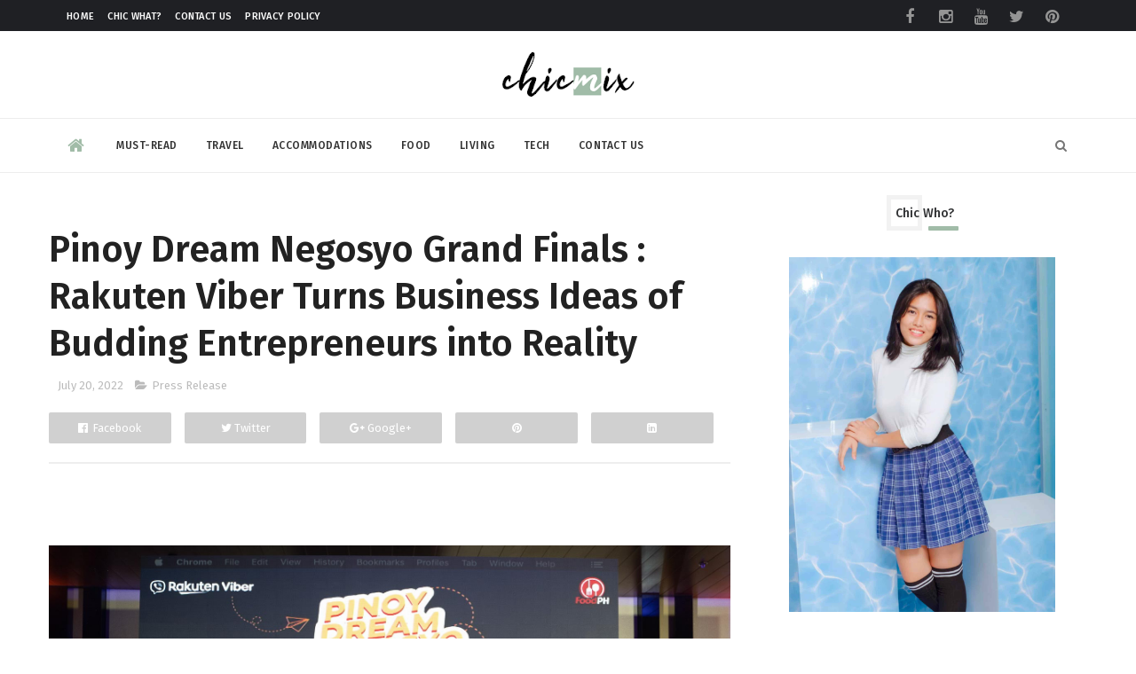

--- FILE ---
content_type: text/javascript; charset=UTF-8
request_url: https://www.chicmix.net/feeds/posts/default/-/Press%20Release?alt=json-in-script&max-results=3&callback=jQuery111005183780308535273_1767117575332&_=1767117575333
body_size: 14191
content:
// API callback
jQuery111005183780308535273_1767117575332({"version":"1.0","encoding":"UTF-8","feed":{"xmlns":"http://www.w3.org/2005/Atom","xmlns$openSearch":"http://a9.com/-/spec/opensearchrss/1.0/","xmlns$blogger":"http://schemas.google.com/blogger/2008","xmlns$georss":"http://www.georss.org/georss","xmlns$gd":"http://schemas.google.com/g/2005","xmlns$thr":"http://purl.org/syndication/thread/1.0","id":{"$t":"tag:blogger.com,1999:blog-8008247648124915027"},"updated":{"$t":"2025-12-30T11:22:37.883+08:00"},"category":[{"term":"Press Release"},{"term":"Technology"},{"term":"Mommy Madness"},{"term":"Food"},{"term":"beauty"},{"term":"Reviews"},{"term":"travel"},{"term":"Events"},{"term":"Beauty + Fashion"},{"term":"review"},{"term":"Adventures + Dining"},{"term":"tech"},{"term":"skincare"},{"term":"mommy blogger"},{"term":"Fashion"},{"term":"Make-Up"},{"term":"Hotel"},{"term":"Family Travel"},{"term":"Kid Picks"},{"term":"Product Review"},{"term":"destination"},{"term":"HONOR Philippines"},{"term":"personal"},{"term":"The Mix"},{"term":"life"},{"term":"wellness"},{"term":"food review"},{"term":"featured"},{"term":"Hair Care"},{"term":"The NIX Stop"},{"term":"Makeup"},{"term":"affordable"},{"term":"online shopping"},{"term":"affordable beauty"},{"term":"ootd"},{"term":"affordable skincare"},{"term":"health and wellness"},{"term":"lg"},{"term":"lifestyle"},{"term":"oppo"},{"term":"beauty review"},{"term":"finances"},{"term":"parenting"},{"term":"realme"},{"term":"sale"},{"term":"shopee"},{"term":"skin care"},{"term":"Affordable Fashion"},{"term":"FOTD"},{"term":"Mommy Recipes"},{"term":"sharp philippines"},{"term":"HONOR"},{"term":"Solaire"},{"term":"oppo phone"},{"term":"Art"},{"term":"Canon"},{"term":"Filipino Food"},{"term":"Lenovo Edvision"},{"term":"Loreal"},{"term":"Savoy Hotel Manila"},{"term":"Uniqlo fashion"},{"term":"affordable travel"},{"term":"bento"},{"term":"foodie"},{"term":"health"},{"term":"online shopping sale"},{"term":"robinsons land corporation"},{"term":"sharp"},{"term":"#LenovoEdvision"},{"term":"#Windows10"},{"term":"Corporate Buyers Show"},{"term":"Drawings"},{"term":"Gcash"},{"term":"Interior Design"},{"term":"Lumina Homes"},{"term":"Restaurants"},{"term":"affordable makeup kit"},{"term":"attraction"},{"term":"baon"},{"term":"being healthy"},{"term":"easy makeup"},{"term":"fintech"},{"term":"luminisce"},{"term":"make up"},{"term":"philippines"},{"term":"toycon philippines"},{"term":"uniqlo"},{"term":"Accommodations"},{"term":"Globe Telecom"},{"term":"Isabela"},{"term":"Italian"},{"term":"LG PHilippines"},{"term":"Movie Review"},{"term":"RLC"},{"term":"affordable makeup philippines"},{"term":"bb cream"},{"term":"benefit"},{"term":"cellphone"},{"term":"charaben"},{"term":"coffee"},{"term":"diy"},{"term":"family day"},{"term":"finance"},{"term":"insurance"},{"term":"jollibee"},{"term":"lipstick review"},{"term":"lipstick swatches"},{"term":"mom"},{"term":"mommy bloggers philippines"},{"term":"online shop"},{"term":"recipe"},{"term":"sale in manila"},{"term":"sandwiches"},{"term":"sunlife"},{"term":"technology innovations"},{"term":"the theater at solaire"},{"term":"timezone"},{"term":"timezone philippines"},{"term":"#cdrkingofficial"},{"term":"Affordable Korean Cosmetics"},{"term":"Akaso"},{"term":"Akaso Philippines"},{"term":"Avant Garde"},{"term":"Century Tuna"},{"term":"Colour Collection"},{"term":"Delicious Desserts"},{"term":"Disney land"},{"term":"Dona Elena Al Dente Pasta"},{"term":"Food in Nuvali"},{"term":"Giftedness"},{"term":"Good Housekeeping"},{"term":"Haul"},{"term":"Informa Markets"},{"term":"L'Oreal Super Blendable foundation"},{"term":"L'oreal"},{"term":"Lenovo"},{"term":"MTRCB"},{"term":"Pixy Blush"},{"term":"Pixy Makeup"},{"term":"Pixy Waterproof Mascara"},{"term":"Promil Pre-School"},{"term":"Romantic Date Look"},{"term":"Skinvesting"},{"term":"Slidefest Philippines"},{"term":"Sustainability"},{"term":"activities with your mom or kids"},{"term":"affordable eyebrow pen"},{"term":"affordable eyebrow pencil"},{"term":"affordable food in BGC"},{"term":"affordable nude lipstick"},{"term":"affordable skincare korean"},{"term":"affordable staycation"},{"term":"art in manila"},{"term":"awesome beaches in the philippines"},{"term":"baby fashion"},{"term":"backpacker"},{"term":"beauty sale philippines"},{"term":"big bad wolf books"},{"term":"big easy complexion perfector"},{"term":"budgeting"},{"term":"buffet"},{"term":"cheap"},{"term":"cheap liquid foundation"},{"term":"cheap nude lipstick"},{"term":"cheap skincare"},{"term":"christmas"},{"term":"coffee shop"},{"term":"collection cosmetics"},{"term":"cosplay"},{"term":"creamsilk"},{"term":"dito telecommunity"},{"term":"easy makeup kit"},{"term":"eat all you can"},{"term":"elsa of arendale"},{"term":"eyeshadows"},{"term":"fashionable bags"},{"term":"fashionable clothes"},{"term":"filipino"},{"term":"finger food"},{"term":"fitness"},{"term":"foundation"},{"term":"free shipping authentic korean products"},{"term":"fs cosmetics"},{"term":"gifted child"},{"term":"healthy living for women"},{"term":"heritage hotel"},{"term":"home credit"},{"term":"hong kong"},{"term":"hotels"},{"term":"hydrate your skin"},{"term":"jack frost"},{"term":"japanese food"},{"term":"korean makeup"},{"term":"korean skincare"},{"term":"l'oreal infallible"},{"term":"life's good"},{"term":"limited edition phones"},{"term":"lipstick"},{"term":"lipstick review philippines"},{"term":"liquid foundation"},{"term":"lolitint"},{"term":"lookie looks"},{"term":"make up sale"},{"term":"makeup of the day"},{"term":"midas hotel"},{"term":"midas in pasay"},{"term":"motoring"},{"term":"oppo f1s"},{"term":"orange"},{"term":"pasta"},{"term":"pastries"},{"term":"purple"},{"term":"real estate"},{"term":"samsung"},{"term":"sandwich"},{"term":"school days"},{"term":"sharp plasmacluster ion technology"},{"term":"sm"},{"term":"speakers"},{"term":"summer festival"},{"term":"sweets"},{"term":"tagaytay"},{"term":"toycon"},{"term":"tupperware brands"},{"term":"turtleneck"},{"term":"uniqlo lifewear"},{"term":"w.lab setting powder in korea"},{"term":"wanderlust"},{"term":"water resistant"},{"term":"waterproof"},{"term":"yummy food in the south"},{"term":"zomato"},{"term":"#cdrkingLED"},{"term":"#cdrkingactioncam"},{"term":"#cdrkingsummerfun"},{"term":"#downytimeless"},{"term":"#getPixyfied"},{"term":"1000 ft of pure happiness"},{"term":"1000 ft water slide"},{"term":"360 camera"},{"term":"AFAD"},{"term":"Aisin Philippines"},{"term":"Al Dente"},{"term":"Anguib"},{"term":"Antipolo Events Place"},{"term":"Australia"},{"term":"Azalea Residences"},{"term":"BDJ"},{"term":"BDJ Box"},{"term":"BDJ Planner"},{"term":"BF Aguirre"},{"term":"Baobab"},{"term":"Batangas City"},{"term":"BellaVita"},{"term":"Bento Baon"},{"term":"Best summer ever"},{"term":"Bili Bili"},{"term":"Black Slacks"},{"term":"Black denim shorts"},{"term":"Bloggers Fashion"},{"term":"Brands Tupperware Brands Philippines"},{"term":"Break Out Philippines"},{"term":"Breakfast"},{"term":"Breakout interactive theater"},{"term":"Bright amp; Glow Compact Foundation"},{"term":"CD-R King"},{"term":"CFL Lightbulbs"},{"term":"Cagayan Valley"},{"term":"Canon Philippines"},{"term":"Canon cameras"},{"term":"Careline"},{"term":"Caricatures"},{"term":"Carnation bloom"},{"term":"Cat and Mouse"},{"term":"Centennial Park"},{"term":"Charcuterie"},{"term":"Chef Gino"},{"term":"Chinese New year"},{"term":"Classic Lipstick"},{"term":"Classification Board"},{"term":"Cold Cuts"},{"term":"Color Collection"},{"term":"Compact Fluorescent Lightbulb"},{"term":"Crispy Pata"},{"term":"Culinary"},{"term":"Dep Ed"},{"term":"Detail Powder pout"},{"term":"Diamond Hotel"},{"term":"Disney Princess"},{"term":"Dona Elena"},{"term":"El Nido"},{"term":"Electric Vehicle"},{"term":"Eugenio Lopez Center"},{"term":"Experiencing Media Dynamics"},{"term":"F3 Release"},{"term":"Facial Moisturizer"},{"term":"Fashion21"},{"term":"Father's Day"},{"term":"Father's day gift ideas"},{"term":"Fern C"},{"term":"Final Fantasy"},{"term":"Final Fantasy Brotherhood"},{"term":"Final Fantasy Kingsglaive"},{"term":"Final Fantasy XV"},{"term":"Finestra"},{"term":"French food"},{"term":"Fujifilm Philippines"},{"term":"GFiber Prepaid"},{"term":"GV Michel Oats"},{"term":"Garnier"},{"term":"Gifted Movement"},{"term":"Gino Gonzalez"},{"term":"Giveaways"},{"term":"Global Pinoy Bazaar"},{"term":"Globe Prism"},{"term":"Grazing Board"},{"term":"Gretchen Ho and Robi Domingo get akward on stage"},{"term":"HSMA"},{"term":"Hanna De Los Reyes"},{"term":"Happy Valentine's day"},{"term":"Happy Walk 2025"},{"term":"Hawaiian Summer"},{"term":"Highwaist pants"},{"term":"Hotel Sales amp; Marketing Association"},{"term":"Hotel Sales and Marketing"},{"term":"I Try DIY"},{"term":"Ilagan City"},{"term":"James Flores"},{"term":"Joey Ayala"},{"term":"Judy Ann Agoncillo"},{"term":"Judy Ann Santos-Agoncillo"},{"term":"Kamay ni Jesus shrine"},{"term":"Kamikazee"},{"term":"Kare Kare"},{"term":"Kiko Galura"},{"term":"Kita Initiative"},{"term":"Kitchenaid"},{"term":"Kitchenaid Hand Mixer"},{"term":"Kitchenaid appliances"},{"term":"LED bulb"},{"term":"LED bulbs"},{"term":"LED is better than CFL"},{"term":"LED lights"},{"term":"Launching of infomercial"},{"term":"Lee Min Ho"},{"term":"Lemon Kiss"},{"term":"Liebster Blog award"},{"term":"Lightbulbs at CD-R King"},{"term":"Lime Resort Hotel"},{"term":"Linya Linya"},{"term":"Lip Perfection"},{"term":"Lucban"},{"term":"Luxxe White"},{"term":"MAFBEX. Food and beverage expo"},{"term":"MOA"},{"term":"Madrid Fusion Manila"},{"term":"Mango"},{"term":"Manila International book fair"},{"term":"Mega Prime Foods"},{"term":"Men in Black"},{"term":"Metro Blogger"},{"term":"Metro Manila"},{"term":"Michel Oatmeal"},{"term":"Microsoft"},{"term":"Microsoft Sway"},{"term":"Milk tea"},{"term":"Milo summer sports"},{"term":"Minecradt education edition"},{"term":"Movie"},{"term":"Multiple Intelligence"},{"term":"National Pasta Month"},{"term":"Necro-Tourism"},{"term":"Nivea Sun"},{"term":"Nurture"},{"term":"Nurture Wellness Village"},{"term":"OPM"},{"term":"Oasis Cafe"},{"term":"Oily skin"},{"term":"Ollie the Otter"},{"term":"Orange Whisk"},{"term":"Original treats"},{"term":"Otterbox"},{"term":"PSID"},{"term":"Pack Print Plas Philippines"},{"term":"Packaging"},{"term":"Paksiw na Pata"},{"term":"Palawan"},{"term":"Paume's"},{"term":"Philcare"},{"term":"Philippine Center for Gifted Education"},{"term":"Philippines next top model 2017"},{"term":"Phoenix Memorial"},{"term":"Piglet"},{"term":"Pink"},{"term":"Pinoy Big Brother"},{"term":"Pixy"},{"term":"Pixy Cosmetics"},{"term":"Pixy Lasting Matte Lipstick"},{"term":"Pixy Philippines"},{"term":"Pizza Rolls."},{"term":"Professor Francoys Gagne"},{"term":"Propak Philippines"},{"term":"Property Talks"},{"term":"Quezon"},{"term":"Quezon City"},{"term":"RTL CBS"},{"term":"Recipes"},{"term":"Red Lantern"},{"term":"Robinsons Residences"},{"term":"Rockwell Tent"},{"term":"Romantic Poem"},{"term":"Roselle Miranda"},{"term":"SLIDERS"},{"term":"SMC"},{"term":"SMDC"},{"term":"SMX"},{"term":"Sales and Marketing"},{"term":"San San Matte Finish Foundation"},{"term":"Second Anniversary"},{"term":"Selfie"},{"term":"Serenitea"},{"term":"Shaira Luna"},{"term":"Similac"},{"term":"Slidefest Philippines   Stay tuned"},{"term":"Spanish Food"},{"term":"Square Enix"},{"term":"Staycation"},{"term":"Strip Steakhouse"},{"term":"Student Media"},{"term":"Subic"},{"term":"Suncelle Sunblock"},{"term":"Sunshine"},{"term":"Surf and Turf"},{"term":"TECHNO"},{"term":"Tech Life"},{"term":"Techlife"},{"term":"Television"},{"term":"Tenkiebox"},{"term":"The Student Media"},{"term":"The Wild Juan"},{"term":"They're real"},{"term":"Tiktok Shop"},{"term":"Tokyo Kawaii"},{"term":"Tourism"},{"term":"Triple Treats"},{"term":"Turtle Charaben"},{"term":"USOplus"},{"term":"Ultherapy"},{"term":"Unilever"},{"term":"Unionbank"},{"term":"Uniqlo for babies"},{"term":"Valentine's Day look"},{"term":"Valentine's day makeup"},{"term":"Valentines"},{"term":"Valero Eat Street 2"},{"term":"Vanity"},{"term":"Virtus Awards"},{"term":"Vue Bar"},{"term":"WOFEX"},{"term":"Waterside Resto Bar"},{"term":"Wear Lipstick"},{"term":"Wellness Village"},{"term":"What is CFL"},{"term":"What is LED lightbulbs?"},{"term":"White Bread"},{"term":"Wine"},{"term":"Wingstop Review"},{"term":"Wyeth Nutrition"},{"term":"Yakumi"},{"term":"Yogo PH"},{"term":"Zambales"},{"term":"Zoobic Safari"},{"term":"Zoomanity"},{"term":"Zumba"},{"term":"Zumba dance party"},{"term":"affordable bb cream"},{"term":"affordable big burgers"},{"term":"affordable blush"},{"term":"affordable buffet"},{"term":"affordable burial services"},{"term":"affordable cakes"},{"term":"affordable christmas gifts"},{"term":"affordable clothes"},{"term":"affordable coffee shop"},{"term":"affordable dishwashing liquid philippines"},{"term":"affordable eco friendly soap"},{"term":"affordable eyelashes"},{"term":"affordable eyeliner"},{"term":"affordable grilled liempo"},{"term":"affordable hotel in manila"},{"term":"affordable makeup primer"},{"term":"affordable manicure"},{"term":"affordable meals"},{"term":"affordable milk tea"},{"term":"affordable place to stay in makati"},{"term":"affordable places for a foot spa"},{"term":"affordable resort in batangas"},{"term":"affordable resort to swim"},{"term":"affordable restaurant in the south"},{"term":"affordable spa date in south manila"},{"term":"affordable stylish bags"},{"term":"affordable tapa"},{"term":"affordable valentine's day makeup look"},{"term":"affordable valentine's day treat"},{"term":"affordable waterproof speaker"},{"term":"affordable waxing services in the south"},{"term":"aido"},{"term":"air conditioner"},{"term":"air purifiers"},{"term":"alden"},{"term":"aldub"},{"term":"althea shopping"},{"term":"american"},{"term":"anniversary"},{"term":"annsweet"},{"term":"apparel"},{"term":"aqualicious"},{"term":"arabian"},{"term":"argan oil"},{"term":"art museums"},{"term":"asparagus soup"},{"term":"automotives"},{"term":"autumn apricot"},{"term":"avon"},{"term":"awesome finds in chinatown"},{"term":"awesome flavored fries"},{"term":"awesome matte lipstick"},{"term":"awesome summer getaway"},{"term":"awesome things kids can do"},{"term":"azalea baguio"},{"term":"bagnet"},{"term":"bags"},{"term":"bags for college"},{"term":"bags for work'"},{"term":"bags for working professionals"},{"term":"baked goodies"},{"term":"baked goods"},{"term":"baker belles"},{"term":"bar in alabang"},{"term":"batangas"},{"term":"batis ng aramin"},{"term":"batman"},{"term":"bazaar"},{"term":"bb cream review"},{"term":"bb cream to try for summer"},{"term":"beach"},{"term":"beach in laiya batangas"},{"term":"beach in south luzon"},{"term":"beaches in batangas"},{"term":"bears"},{"term":"beauty blog"},{"term":"beauty reviews"},{"term":"bella swan"},{"term":"bellevue hotel"},{"term":"belo sunexpert"},{"term":"belt"},{"term":"benefit Cosmetics"},{"term":"benefits of snail slime"},{"term":"bentobaon"},{"term":"best buffalo wings in manila"},{"term":"best fries in town"},{"term":"best midrange salon in manila"},{"term":"best place for yakiniku"},{"term":"best place to go in south"},{"term":"best place to swim for summer"},{"term":"best pressed powder"},{"term":"best sandwiches in the south"},{"term":"best swimming classes"},{"term":"big easy"},{"term":"binondo tour"},{"term":"bistek"},{"term":"bitter"},{"term":"black"},{"term":"black and white outfit"},{"term":"black flats"},{"term":"black pants"},{"term":"blogapalooza"},{"term":"blogger"},{"term":"blogging"},{"term":"bluetooth speaker"},{"term":"blush and contour"},{"term":"blush on"},{"term":"boardgame"},{"term":"bobbie cosmetics"},{"term":"bonifacio global city"},{"term":"books"},{"term":"boots"},{"term":"brand partners"},{"term":"brazilian japanese cuisine"},{"term":"bread"},{"term":"breadsticks"},{"term":"bright and glow"},{"term":"bright long lasting lipsticks"},{"term":"brown jeans"},{"term":"bubbleman dishwashing liquid review"},{"term":"budget shopping"},{"term":"buffet food review"},{"term":"bullying"},{"term":"burger steak flavor"},{"term":"burrito"},{"term":"business to blogger"},{"term":"business travel"},{"term":"cable car"},{"term":"cake"},{"term":"cakepops"},{"term":"cakes"},{"term":"camella Homes"},{"term":"camera"},{"term":"camping site"},{"term":"cantonese food"},{"term":"car audio"},{"term":"cardigan"},{"term":"cars"},{"term":"cartimar"},{"term":"cartimar pet center"},{"term":"cash on delivery online shop"},{"term":"castrillo monuments"},{"term":"catwalk"},{"term":"cc powder"},{"term":"cdr king action cam"},{"term":"cdr king affordable gift"},{"term":"celeteque"},{"term":"celeteque cheek contour"},{"term":"cervical cancer causes"},{"term":"character bags for kids"},{"term":"charles and keith bag"},{"term":"cheap dishwashing liquid review"},{"term":"cheap eco friendly dishwashing liquid"},{"term":"cheap eyeliner philippines"},{"term":"cheap fashion finds"},{"term":"cheap korean cosmetics"},{"term":"cheap place to stay in manila"},{"term":"cheating"},{"term":"cheese"},{"term":"chicken wings"},{"term":"childbirth"},{"term":"chinese"},{"term":"chinese food"},{"term":"christmas gift ideas"},{"term":"clothing"},{"term":"colgate naturals bamboo toothbrush`"},{"term":"collection"},{"term":"colletion cosmetics"},{"term":"comfortable fashion for babies"},{"term":"comic con"},{"term":"contour and blush kit"},{"term":"cookie cutter"},{"term":"cookie cutters"},{"term":"cookiecups"},{"term":"cookies"},{"term":"coral beach in the south"},{"term":"corporate giveaways buyers show"},{"term":"cream cheese frosting"},{"term":"crema"},{"term":"crepe paper"},{"term":"cuisine"},{"term":"curated goodness"},{"term":"cute baby"},{"term":"dehumidifier"},{"term":"desserts"},{"term":"detail cosmetics"},{"term":"detail makeover"},{"term":"dinner"},{"term":"disband"},{"term":"disney theater adaptation"},{"term":"dog sandwich"},{"term":"dolphins"},{"term":"dona elena cusinera club"},{"term":"downy"},{"term":"dual powder"},{"term":"durable bags"},{"term":"dustproof"},{"term":"easy fruit salad recipe"},{"term":"easy pasta"},{"term":"ecoflow"},{"term":"ecoflow glacier"},{"term":"ecoflow wave 2"},{"term":"efficient way to swim"},{"term":"emergency situtaions"},{"term":"enrique gil"},{"term":"enrique gil for grips hair wax"},{"term":"enrique gil grips"},{"term":"equalizer"},{"term":"etude house drawing eyebrow"},{"term":"etude house eyebrow pencil review"},{"term":"ever bilena"},{"term":"expo"},{"term":"eyebrow pencil"},{"term":"eyebrow pencil review"},{"term":"eyebrow pencil review philippines"},{"term":"eyebrows"},{"term":"eyeliner"},{"term":"face of the day"},{"term":"face primer"},{"term":"farmstay"},{"term":"fashion 21"},{"term":"fashion review"},{"term":"fashion show"},{"term":"fast food restaurants"},{"term":"fathers day"},{"term":"favorite blogs"},{"term":"feaatured"},{"term":"filled cookies"},{"term":"filled crinkles"},{"term":"firsrt mountain hike"},{"term":"first makeup kit"},{"term":"flavored crinkles"},{"term":"flavored fries jolibee"},{"term":"flower bento"},{"term":"flower sandwich"},{"term":"food panda"},{"term":"foodpanda"},{"term":"foodporn"},{"term":"free shipping online shop"},{"term":"french"},{"term":"friends"},{"term":"fries"},{"term":"frugal"},{"term":"fruit salad recipe"},{"term":"full brows"},{"term":"fun with kids"},{"term":"funeral event coordinator"},{"term":"funny"},{"term":"funny pinoy signs"},{"term":"fur babies"},{"term":"furniture"},{"term":"gadgets"},{"term":"garmin"},{"term":"gel eyeliner korea"},{"term":"gel eyeliner philippines"},{"term":"gifted education"},{"term":"glamping"},{"term":"gold"},{"term":"great contour and blusher"},{"term":"great coverage and affordable liquid foundation"},{"term":"grips gel"},{"term":"grips hair wax"},{"term":"groovy tunes"},{"term":"hair restoration in makati"},{"term":"ham and cheese sandwich"},{"term":"happy"},{"term":"having a baby"},{"term":"hawaii"},{"term":"hawaiian costume"},{"term":"hawaiian skirt"},{"term":"hbc"},{"term":"hbc eyebrow pencil"},{"term":"hd liquid foundation review"},{"term":"health and wellness confex 2024"},{"term":"healthy cervix"},{"term":"hello gorgeous"},{"term":"hello kitty"},{"term":"hello kitty bento sandwich"},{"term":"hersheys"},{"term":"hiking 101"},{"term":"hiking to mt jumbo"},{"term":"home appliances"},{"term":"home of the triple treats"},{"term":"homegrown talent"},{"term":"horror parents"},{"term":"hostel in manila"},{"term":"hotdogs"},{"term":"hotdogs and cheese sandwich"},{"term":"hotel staycations"},{"term":"how to"},{"term":"how to give kids the best childhood ever"},{"term":"how to go to divisoria"},{"term":"how to go to tutuban"},{"term":"how to make kamote q"},{"term":"how to pawn"},{"term":"how to prevent cervical cancer"},{"term":"how to relax"},{"term":"how to restore hair"},{"term":"how to shop for high heels"},{"term":"how to survive high heels"},{"term":"iPhone5s. Samsung S5"},{"term":"ialgan isabela"},{"term":"ice cream"},{"term":"icebergs"},{"term":"iheartph"},{"term":"ilagan isabela"},{"term":"ilocos sur"},{"term":"infomercial"},{"term":"ingress protection"},{"term":"instant comeback facial serum"},{"term":"ip rating"},{"term":"italian restaurant in the south"},{"term":"jam sandwich"},{"term":"japanese"},{"term":"jolibee"},{"term":"just for fun blogpost"},{"term":"kamay ni jesus"},{"term":"kamikazee disbanded"},{"term":"kid's costume"},{"term":"kids apparel"},{"term":"kids clothes"},{"term":"kids fashion"},{"term":"kimchi gyoza"},{"term":"kojie san cleanser review"},{"term":"kojie san face cream"},{"term":"kojie san toner"},{"term":"korean food"},{"term":"korean gel eyeliner"},{"term":"korean make up"},{"term":"la trinidad"},{"term":"laguna"},{"term":"laiya batangas"},{"term":"laiya swimming resorts"},{"term":"lasting a day in high heels"},{"term":"laundry"},{"term":"leopard print"},{"term":"leopard print outfit"},{"term":"libertad"},{"term":"life hacks"},{"term":"lip and cheek tint"},{"term":"lip tint"},{"term":"lips"},{"term":"liquid eyeliner"},{"term":"liquid foundation review"},{"term":"listen"},{"term":"liza soberano makeup"},{"term":"lollitint"},{"term":"long lasting bb cream"},{"term":"long lasting lipstick"},{"term":"look"},{"term":"lunch"},{"term":"majayjay falls"},{"term":"majestic falls"},{"term":"make a card"},{"term":"make up sale in manila"},{"term":"make up tips"},{"term":"makeup for pinays"},{"term":"makeup for special occasions"},{"term":"makeup primer"},{"term":"maleficent"},{"term":"maleficent inspired makeup"},{"term":"mammangi festival"},{"term":"manicure and pedicure"},{"term":"manila symphony orchestra"},{"term":"marinara sauce"},{"term":"mascara"},{"term":"massage"},{"term":"matte finish facial moisturuzer"},{"term":"maxi peel"},{"term":"mcdell products"},{"term":"mcspicy"},{"term":"megawoeld hotels and resorts"},{"term":"mens hair"},{"term":"mens skincare"},{"term":"meralco"},{"term":"merced"},{"term":"metro bloggers"},{"term":"midas cafe review"},{"term":"milo sports clinic"},{"term":"miniso"},{"term":"miniso eyelash"},{"term":"miniso eyelashes"},{"term":"mint skirt"},{"term":"misaki"},{"term":"misquotations"},{"term":"mom hacks"},{"term":"mother"},{"term":"mother's day"},{"term":"motherhood"},{"term":"mt jumbo"},{"term":"mt. yangbew baguio"},{"term":"multi achievers"},{"term":"multiple intelligences"},{"term":"must watch broadway classic"},{"term":"must watch in july"},{"term":"my blogging journey"},{"term":"national pampering day"},{"term":"nationalism"},{"term":"natural"},{"term":"new affordable finds"},{"term":"new jolibee flavor"},{"term":"new shades hd liquid foundation"},{"term":"newsies"},{"term":"nichido eyeliner"},{"term":"nichido eyeliner swatch"},{"term":"nido growing up milk"},{"term":"nourish your skin"},{"term":"nude lipstick"},{"term":"nudy kiss"},{"term":"nutrition for kids"},{"term":"ocean adventure"},{"term":"off shoulder outfit"},{"term":"off shoulder top"},{"term":"oil based sauce"},{"term":"okada"},{"term":"ombre hair"},{"term":"online shopping for heels at zalora"},{"term":"online shopping for korean cosmetics"},{"term":"online shopping without going to customs"},{"term":"oppo and pntm"},{"term":"opposelfieparty"},{"term":"oppoxpntm"},{"term":"orchid colored tint"},{"term":"outbreak manila"},{"term":"outfit"},{"term":"outfit of the day"},{"term":"pansol"},{"term":"paranaque"},{"term":"pasay"},{"term":"pasta dishes"},{"term":"patriotism"},{"term":"pencil sketch"},{"term":"perfect brows"},{"term":"perfect contour color"},{"term":"pet friendly"},{"term":"pets"},{"term":"photowalk in bibondo"},{"term":"picking the right high heel shoe for you"},{"term":"pig bento"},{"term":"pig sandwich"},{"term":"pineapple"},{"term":"pink eyeshadow"},{"term":"pink lips"},{"term":"pinkish peach"},{"term":"pinoy"},{"term":"pinoy fruit salad"},{"term":"pinoy humor"},{"term":"pinoy jokes"},{"term":"pixy lipsticks"},{"term":"pizza hut"},{"term":"plum"},{"term":"poison ivy"},{"term":"pop culture"},{"term":"pork spare ribs"},{"term":"porksteak"},{"term":"porksteak bento"},{"term":"posiebalm"},{"term":"powder foundation"},{"term":"prepaid card"},{"term":"preschool"},{"term":"press"},{"term":"progress preschool gold"},{"term":"promil"},{"term":"protect your skin"},{"term":"push up liner"},{"term":"quirky stuff"},{"term":"quotes"},{"term":"rapidcloud"},{"term":"recipe for sweet potatoes"},{"term":"red"},{"term":"red lips makeup"},{"term":"red lipstick"},{"term":"rejuvenating set"},{"term":"relationships"},{"term":"relx"},{"term":"resort"},{"term":"restaurants with boardgames"},{"term":"riviera cafe"},{"term":"rolled oats"},{"term":"roller coaster"},{"term":"rubi black flats"},{"term":"runway"},{"term":"sale alerts"},{"term":"sale in manila july 2016"},{"term":"sample room"},{"term":"samsung contest"},{"term":"samwon #budgetforyourgadget"},{"term":"san san"},{"term":"san san hd liquid foundation"},{"term":"sansan cosmetics"},{"term":"sansan eyebrow pencil"},{"term":"sansan makeup"},{"term":"sarah geronimo"},{"term":"sassa"},{"term":"satin lipstick"},{"term":"sebum out finish pact"},{"term":"selfieexpert"},{"term":"setting powder in korea"},{"term":"shade N"},{"term":"shade q"},{"term":"shockproof"},{"term":"shopping"},{"term":"shopping in baclaran"},{"term":"simple off shoulder"},{"term":"singaporean food"},{"term":"sketch"},{"term":"skin blemishes"},{"term":"skin dehydration"},{"term":"skirt"},{"term":"slidefest ph"},{"term":"sm aura"},{"term":"sm department store"},{"term":"sm megamall"},{"term":"smartphone"},{"term":"smx convention center"},{"term":"snails"},{"term":"snoe"},{"term":"snoe what's up brows"},{"term":"sotogrande"},{"term":"sotogrande palawan"},{"term":"spa"},{"term":"spa dates in alabang"},{"term":"spaghetti"},{"term":"speaker review"},{"term":"squad cosmetics"},{"term":"star city"},{"term":"stop"},{"term":"style"},{"term":"success in life"},{"term":"summer 2015"},{"term":"summer 2017 destination"},{"term":"summer costume"},{"term":"summer makeup"},{"term":"summer sports clinic"},{"term":"sun protection"},{"term":"sun protection factor"},{"term":"sunblock"},{"term":"suncelle"},{"term":"sunny side up bazaar"},{"term":"sunscreen"},{"term":"sunshine and citrus"},{"term":"swatches"},{"term":"sweet potato fries"},{"term":"sweet potatoes"},{"term":"sweet tooth"},{"term":"swimming classes in manila"},{"term":"swimming classes in the philippines"},{"term":"swimsuits"},{"term":"taco bell"},{"term":"taiwan excellence"},{"term":"talent"},{"term":"talisay batangas"},{"term":"tara sa south"},{"term":"team sour cream"},{"term":"team super cheese"},{"term":"tecno"},{"term":"temptress"},{"term":"the best tapa in the south"},{"term":"the body shop"},{"term":"the dark knight"},{"term":"the feast"},{"term":"the manila hotel"},{"term":"they're real mascara"},{"term":"threesome"},{"term":"timeless"},{"term":"tips in blogging"},{"term":"tokico"},{"term":"tomato based sauce"},{"term":"tomorrow land"},{"term":"tony moly gel eyeliner review"},{"term":"tony moly philippines"},{"term":"toy con"},{"term":"toycon 2017"},{"term":"trampoline jumping philippines"},{"term":"traveler"},{"term":"triathlon training in manila"},{"term":"turtle bento"},{"term":"turtle shaped sandwich"},{"term":"turtleneck sweater"},{"term":"tutuban center"},{"term":"twilight"},{"term":"twist eyebrow pen"},{"term":"ultimate wear lipstick"},{"term":"uma nota"},{"term":"utimate wear"},{"term":"vaccines"},{"term":"valentine's day"},{"term":"valentine's day contest"},{"term":"valentine's day giveaway"},{"term":"valentine's day jokes"},{"term":"valentine's day treat"},{"term":"valentine's day treat in the south"},{"term":"valerie tan"},{"term":"vehicles"},{"term":"vice cosmetics"},{"term":"vietnamese"},{"term":"view park hotel"},{"term":"vigan"},{"term":"vikings"},{"term":"violet"},{"term":"water resistant roomy bag"},{"term":"waterproof speaker"},{"term":"watsons"},{"term":"ways on destressing"},{"term":"weekend activity"},{"term":"what to do in batangas"},{"term":"what to do in caleruega"},{"term":"what to do in laiya"},{"term":"what to do on father's day"},{"term":"where to eat in binondo"},{"term":"where to get ombre in makati?"},{"term":"where to go for summer 2017"},{"term":"where to go in tagaytay"},{"term":"where to stay in tagaytay"},{"term":"white polo"},{"term":"white skinny jeans"},{"term":"white turtleneck"},{"term":"white vinegar"},{"term":"why choose LED over CFL"},{"term":"wide leg pants"},{"term":"wings"},{"term":"wingstop in manila"},{"term":"winning energy"},{"term":"wireless speakers"},{"term":"wok alley"},{"term":"wraps"},{"term":"yanagi review"},{"term":"yuchengco building"},{"term":"yuchengco museum makati"},{"term":"yummy"},{"term":"yummy burger"},{"term":"yummy cakes"},{"term":"yummy comfort food"},{"term":"yummy food in manila"},{"term":"yummy japanese food"},{"term":"yummy pasta"},{"term":"yummy yakiniku"},{"term":"zalora online shop high heels"}],"title":{"type":"text","$t":"Chic Mix"},"subtitle":{"type":"html","$t":"Beauty, Travel, Lifestyle. I'm Nix - A mom who is very passionate with Beauty, Food and Travel. This blog is a place where I can share my thoughts on makeup and how they hold in the Manila Commute."},"link":[{"rel":"http://schemas.google.com/g/2005#feed","type":"application/atom+xml","href":"https:\/\/www.chicmix.net\/feeds\/posts\/default"},{"rel":"self","type":"application/atom+xml","href":"https:\/\/www.blogger.com\/feeds\/8008247648124915027\/posts\/default\/-\/Press+Release?alt=json-in-script\u0026max-results=3"},{"rel":"alternate","type":"text/html","href":"https:\/\/www.chicmix.net\/search\/label\/Press%20Release"},{"rel":"hub","href":"http://pubsubhubbub.appspot.com/"},{"rel":"next","type":"application/atom+xml","href":"https:\/\/www.blogger.com\/feeds\/8008247648124915027\/posts\/default\/-\/Press+Release\/-\/Press+Release?alt=json-in-script\u0026start-index=4\u0026max-results=3"}],"author":[{"name":{"$t":"Nicole P."},"uri":{"$t":"http:\/\/www.blogger.com\/profile\/16629260612652065164"},"email":{"$t":"noreply@blogger.com"},"gd$image":{"rel":"http://schemas.google.com/g/2005#thumbnail","width":"16","height":"16","src":"https:\/\/img1.blogblog.com\/img\/b16-rounded.gif"}}],"generator":{"version":"7.00","uri":"http://www.blogger.com","$t":"Blogger"},"openSearch$totalResults":{"$t":"735"},"openSearch$startIndex":{"$t":"1"},"openSearch$itemsPerPage":{"$t":"3"},"entry":[{"id":{"$t":"tag:blogger.com,1999:blog-8008247648124915027.post-5980800624635494678"},"published":{"$t":"2025-12-20T09:20:00.001+08:00"},"updated":{"$t":"2025-12-20T09:20:02.456+08:00"},"category":[{"scheme":"http://www.blogger.com/atom/ns#","term":"Press Release"}],"title":{"type":"text","$t":"Hope in Every Box: Solaire Resort Entertainment City’s Team Members Share the Spirit of Christmas"},"content":{"type":"html","$t":"\u003Cdiv style=\"text-align: center;\"\u003E\u0026nbsp;\u003Ca href=\"https:\/\/blogger.googleusercontent.com\/img\/b\/R29vZ2xl\/AVvXsEjqjIXOWnwDkOHol-ACxWTX0AwEVIGcMmMt9EeeralTSd_ZV0aiRJRca1SRG1wLxfI2OZN4uD-5LORiRmctuva231Hc1TOL_rQSCpjriQTkiTmcxmuArvQbExFfRPC6PVakJV6AutM0CEhilye9BbbYP_9PfawWtlp493t6VLJ-HSbXPHy8_cuZ3lR63H1K\/s1920\/Solaire-Cares---Don-Galo-Elementary-School-(1).jpg\" imageanchor=\"1\" style=\"margin-left: 1em; margin-right: 1em; text-align: center;\"\u003E\u003Cimg border=\"0\" data-original-height=\"1080\" data-original-width=\"1920\" src=\"https:\/\/blogger.googleusercontent.com\/img\/b\/R29vZ2xl\/AVvXsEjqjIXOWnwDkOHol-ACxWTX0AwEVIGcMmMt9EeeralTSd_ZV0aiRJRca1SRG1wLxfI2OZN4uD-5LORiRmctuva231Hc1TOL_rQSCpjriQTkiTmcxmuArvQbExFfRPC6PVakJV6AutM0CEhilye9BbbYP_9PfawWtlp493t6VLJ-HSbXPHy8_cuZ3lR63H1K\/s16000\/Solaire-Cares---Don-Galo-Elementary-School-(1).jpg\" \/\u003E\u003C\/a\u003E\u003C\/div\u003E\u003Cbr \/\u003E This Christmas season, Solaire Resort Entertainment City, through its CSR arm, Solaire Cares, brought Hope in Every Box to communities in Parañaque City through a heartfelt donation drive made possible by the generosity and volunteerism of its dedicated team members.\u0026nbsp;\u003Cdiv\u003E\u003Cbr \/\u003E\u003C\/div\u003E\u003Cdiv\u003EThey came together to turn generosity into action—filling boxes with school supplies, hygiene kits, and Christmas goodies for Noche Buena like pasta sauce and noodles, fruit cocktail, cheese, and more. These boxes found their way to public elementary schools, a home for the aged, and the Parañaque City Jail—reaching people of different ages and circumstances, united by the same spirit of Christmas.\u003Cspan\u003E\u003Ca name='more'\u003E\u003C\/a\u003E\u003C\/span\u003E\u003Cbr \/\u003E\u003Cbr \/\u003E\u003Cbr \/\u003EVolunteer team members personally joined the visits, sharing smiles and encouragement with children whose excitement was as meaningful as the donations themselves. Beneficiary schools included Don Galo Elementary School, San Dionisio Elementary School, and La Huerta Elementary School, where the simple act of giving became a reminder that learning is best supported when communities come together.\u003Cbr \/\u003E\u003Cbr \/\u003E\u003Cbr \/\u003EThe spirit of giving continued with visits to Bahay Kalinga (Home for the Aged) and the Parañaque City Jail. For many beneficiaries, it was not just the items received that mattered—but the feeling of being remembered during the holidays. A similar Hope in Every Box donation drive was also carried out by Solaire Resort North, extending the same care and generosity to communities in Quezon City.\u003Cbr \/\u003E\u003Cbr \/\u003E\u003Cbr \/\u003E“The holiday season is a time for giving, and through Hope in Every Box, we are reminded of the power of kindness and compassion. Our team members have shown that even the smallest acts of generosity can make a big difference in the lives of others. This initiative reflects Solaire’s commitment to creating meaningful connections and spreading hope, one box at a time, says Sarci Razon VP for HR Strategic Development and Special Projects Metro Manila Region.\u003Cbr \/\u003E\u003Cbr \/\u003E\u003C\/div\u003E"},"link":[{"rel":"replies","type":"application/atom+xml","href":"https:\/\/www.chicmix.net\/feeds\/5980800624635494678\/comments\/default","title":"Post Comments"},{"rel":"replies","type":"text/html","href":"https:\/\/www.chicmix.net\/2025\/12\/hope-in-every-box-solaire-resort.html#comment-form","title":"0 Comments"},{"rel":"edit","type":"application/atom+xml","href":"https:\/\/www.blogger.com\/feeds\/8008247648124915027\/posts\/default\/5980800624635494678"},{"rel":"self","type":"application/atom+xml","href":"https:\/\/www.blogger.com\/feeds\/8008247648124915027\/posts\/default\/5980800624635494678"},{"rel":"alternate","type":"text/html","href":"https:\/\/www.chicmix.net\/2025\/12\/hope-in-every-box-solaire-resort.html","title":"Hope in Every Box: Solaire Resort Entertainment City’s Team Members Share the Spirit of Christmas"}],"author":[{"name":{"$t":"Nicole P."},"uri":{"$t":"http:\/\/www.blogger.com\/profile\/16629260612652065164"},"email":{"$t":"noreply@blogger.com"},"gd$image":{"rel":"http://schemas.google.com/g/2005#thumbnail","width":"16","height":"16","src":"https:\/\/img1.blogblog.com\/img\/b16-rounded.gif"}}],"media$thumbnail":{"xmlns$media":"http://search.yahoo.com/mrss/","url":"https:\/\/blogger.googleusercontent.com\/img\/b\/R29vZ2xl\/AVvXsEjqjIXOWnwDkOHol-ACxWTX0AwEVIGcMmMt9EeeralTSd_ZV0aiRJRca1SRG1wLxfI2OZN4uD-5LORiRmctuva231Hc1TOL_rQSCpjriQTkiTmcxmuArvQbExFfRPC6PVakJV6AutM0CEhilye9BbbYP_9PfawWtlp493t6VLJ-HSbXPHy8_cuZ3lR63H1K\/s72-c\/Solaire-Cares---Don-Galo-Elementary-School-(1).jpg","height":"72","width":"72"},"thr$total":{"$t":"0"}},{"id":{"$t":"tag:blogger.com,1999:blog-8008247648124915027.post-7147523747822940948"},"published":{"$t":"2025-12-20T08:48:00.003+08:00"},"updated":{"$t":"2025-12-20T08:48:29.888+08:00"},"category":[{"scheme":"http://www.blogger.com/atom/ns#","term":"Press Release"},{"scheme":"http://www.blogger.com/atom/ns#","term":"Technology"}],"title":{"type":"text","$t":"realme With You: Celebrating real Moments with the Kythe Foundation"},"content":{"type":"html","$t":"\u003Cdiv class=\"separator\" style=\"clear: both; text-align: center;\"\u003E\u003Ca href=\"https:\/\/blogger.googleusercontent.com\/img\/b\/R29vZ2xl\/AVvXsEhAgN_TH6cSvOoET5U9EkrdWaNmdJhWvhKrf8FCXY0kiTNLj3nwSx0xUPa-77ml7HNHzaq_Q9CizLwjX9J_2UL2PnEvAKDi4wgExmnNbC0C2nh0P1D5B-jehnoRoNjt764U6V0bJ0MahguKUa0_5O3klSvRDrAJYdZvXASt1s4JT5Zwn5DZ3_Ovbjlgbyx_\/s1920\/realme-x-Kythe-Foundation.jpg\" imageanchor=\"1\" style=\"margin-left: 1em; margin-right: 1em;\"\u003E\u003Cimg border=\"0\" data-original-height=\"1080\" data-original-width=\"1920\" src=\"https:\/\/blogger.googleusercontent.com\/img\/b\/R29vZ2xl\/AVvXsEhAgN_TH6cSvOoET5U9EkrdWaNmdJhWvhKrf8FCXY0kiTNLj3nwSx0xUPa-77ml7HNHzaq_Q9CizLwjX9J_2UL2PnEvAKDi4wgExmnNbC0C2nh0P1D5B-jehnoRoNjt764U6V0bJ0MahguKUa0_5O3klSvRDrAJYdZvXASt1s4JT5Zwn5DZ3_Ovbjlgbyx_\/s16000\/realme-x-Kythe-Foundation.jpg\" \/\u003E\u003C\/a\u003E\u003C\/div\u003E\u003Cbr \/\u003E\u003Cdiv style=\"text-align: center;\"\u003E\u003Cbr \/\u003E\u003C\/div\u003E\u003Cbr \/\u003EThe season of giving hits extra hard when it comes with real smiles. This holiday season, realme Philippines leaned into its realme With You campaign by spreading Christmas cheer beyond gadgets and promos. Partnering with the Kythe Foundation, the brand hosted a feel-good Jollitown-themed Jollibee Kids Party for children and foundation staff last December 16 at Jollibee P. Tuazon. Because sometimes, the best way to celebrate is simply showing up.\u003Cbr \/\u003E\u003Cbr \/\u003EThe event was designed to create a joyful and memorable experience for the children, filled with fun games and light moments. Adding to the excitement, the Jollibee Mascot led the entertainment, bringing smiles to everyone in attendance and embodying the spirit of togetherness that defines the Christmas season.\u003Cbr \/\u003E\u003Cbr \/\u003E\u003Ch2 style=\"text-align: left;\"\u003E\u003Cbr \/\u003EA celebration of love, sharing, and hope\u003C\/h2\u003E\u003Cbr \/\u003EThe program concluded with realme extending its support beyond celebration by donating 15 tablets to the beneficiary children of the Kythe Foundation. These devices aim to help support the  children’s learning, creativity, and everyday needs. In addition, realme also provided tablets to the Kythe Foundation staff, recognizing their dedication and continuous efforts in caring for children with critical illnesses.\u003Cbr \/\u003E\u003Cbr \/\u003E“This activity reflects what realme With You stands for, being present in real moments that matter,” the realme Philippines team shared. “Through our partnership with the Kythe Foundation, we hope to not only bring joy this Christmas but also provide practical support that can make a positive difference in the lives of the children and the people who care for them.”\u003Cbr \/\u003E\u003Cbr \/\u003E\u003Ch2 style=\"text-align: left;\"\u003EMaking the season more meaningful\u003C\/h2\u003E\u003Cbr \/\u003E\u003Cbr \/\u003E\u003Cbr \/\u003EAt the heart of it all is realme’s realme With You Christmas campaign, which puts real connections, shared moments, and purposeful giving in the spotlight. By mixing a fun celebration with genuine support, realme continues to champion initiatives that uplift communities and empower the youth—especially when the holidays roll around. \u003Cbr \/\u003E\u003Cbr \/\u003EBut the good vibes don’t stop there. Through partnerships like this, realme Philippines stays committed to making tech more accessible while spreading warmth, hope, and joy—not just at Christmastime, but all year long. Want to stay in the loop? Head over to realme Philippines’ official Facebook page for updates on the realme With You campaign, and check out the Kythe Foundation’s Facebook page and website to learn more about their work.\u003Cdiv\u003E\u003Cbr \/\u003E\u003C\/div\u003E\u003Cdiv\u003E\u003Cbr \/\u003E\u003C\/div\u003E"},"link":[{"rel":"replies","type":"application/atom+xml","href":"https:\/\/www.chicmix.net\/feeds\/7147523747822940948\/comments\/default","title":"Post Comments"},{"rel":"replies","type":"text/html","href":"https:\/\/www.chicmix.net\/2025\/12\/realme-with-you-celebrating-real.html#comment-form","title":"0 Comments"},{"rel":"edit","type":"application/atom+xml","href":"https:\/\/www.blogger.com\/feeds\/8008247648124915027\/posts\/default\/7147523747822940948"},{"rel":"self","type":"application/atom+xml","href":"https:\/\/www.blogger.com\/feeds\/8008247648124915027\/posts\/default\/7147523747822940948"},{"rel":"alternate","type":"text/html","href":"https:\/\/www.chicmix.net\/2025\/12\/realme-with-you-celebrating-real.html","title":"realme With You: Celebrating real Moments with the Kythe Foundation"}],"author":[{"name":{"$t":"Nicole P."},"uri":{"$t":"http:\/\/www.blogger.com\/profile\/16629260612652065164"},"email":{"$t":"noreply@blogger.com"},"gd$image":{"rel":"http://schemas.google.com/g/2005#thumbnail","width":"16","height":"16","src":"https:\/\/img1.blogblog.com\/img\/b16-rounded.gif"}}],"media$thumbnail":{"xmlns$media":"http://search.yahoo.com/mrss/","url":"https:\/\/blogger.googleusercontent.com\/img\/b\/R29vZ2xl\/AVvXsEhAgN_TH6cSvOoET5U9EkrdWaNmdJhWvhKrf8FCXY0kiTNLj3nwSx0xUPa-77ml7HNHzaq_Q9CizLwjX9J_2UL2PnEvAKDi4wgExmnNbC0C2nh0P1D5B-jehnoRoNjt764U6V0bJ0MahguKUa0_5O3klSvRDrAJYdZvXASt1s4JT5Zwn5DZ3_Ovbjlgbyx_\/s72-c\/realme-x-Kythe-Foundation.jpg","height":"72","width":"72"},"thr$total":{"$t":"0"}},{"id":{"$t":"tag:blogger.com,1999:blog-8008247648124915027.post-8341336117000444044"},"published":{"$t":"2025-12-20T08:35:00.005+08:00"},"updated":{"$t":"2025-12-20T08:35:36.541+08:00"},"category":[{"scheme":"http://www.blogger.com/atom/ns#","term":"Press Release"}],"title":{"type":"text","$t":"Driven by Passion: Inside the Culture That Makes Megaworld Hotels \u0026 Resorts a Great Place To Work"},"content":{"type":"html","$t":"\u003Cdiv style=\"text-align: center;\"\u003E\u003Ca href=\"https:\/\/blogger.googleusercontent.com\/img\/b\/R29vZ2xl\/AVvXsEiSXERIwIL0N2jcdzFVLrFcNbsJXHMRRHx_f6V7-e4YiitKeJntWXO52QUlE5lVJpvToicv1yBjyur1O7IiXJzsJR-2tY4VVFriYHzGDyvUTDPYcbPJ71ZKuY1Js2S8BzQruCiMru-MiDZOmp5of7YyTN_ELIJpYnzgJn78z4oa9ML0XB_4P7uOY4dDhy60\/s1920\/Photo-4.jpg\" imageanchor=\"1\" style=\"margin-left: 1em; margin-right: 1em;\"\u003E\u003Cimg border=\"0\" data-original-height=\"932\" data-original-width=\"1920\" src=\"https:\/\/blogger.googleusercontent.com\/img\/b\/R29vZ2xl\/AVvXsEiSXERIwIL0N2jcdzFVLrFcNbsJXHMRRHx_f6V7-e4YiitKeJntWXO52QUlE5lVJpvToicv1yBjyur1O7IiXJzsJR-2tY4VVFriYHzGDyvUTDPYcbPJ71ZKuY1Js2S8BzQruCiMru-MiDZOmp5of7YyTN_ELIJpYnzgJn78z4oa9ML0XB_4P7uOY4dDhy60\/s16000\/Photo-4.jpg\" \/\u003E\u003C\/a\u003E\u003C\/div\u003E\u003Cbr \/\u003EHospitality may look effortless on the surface, but the reality is far from it—long hours, constant movement, and the emotional labor of showing up with warmth, every single day. That’s why people-first cultures matter, especially in an industry built on service. As Cleofe Albiso, Managing Director of Megaworld Hotels \u0026amp; Resorts, puts it, “Hospitality is demanding work… excellence cannot be sustained without a culture that genuinely cares for its people,” adding that when employees feel respected and inspired by purpose, it naturally reflects in how guests are cared for—a philosophy rooted in the brand’s Circle of Happiness and Sampaguita service values.\u003Cspan\u003E\u003Ca name='more'\u003E\u003C\/a\u003E\u003C\/span\u003E\u003Cbr \/\u003E\u003Cbr \/\u003E\u003Cbr \/\u003EAt Megaworld Hotels \u0026amp; Resorts (MHR), passion is what sustains the work and gives it meaning. It is the driving force behind a workplace culture that values people as much as performance, and the reason the organization has earned recognition as a Great Place To Work. The award reflects a deeply ingrained belief that when employees are inspired and supported, genuine love for work naturally follows.\u003Cbr \/\u003E\u003Cbr \/\u003E\u003Cbr \/\u003E\u003Ch2 style=\"text-align: left;\"\u003EThe Circle of Happiness and the Sampaguita Brand of Service\u003C\/h2\u003E\u003Cbr \/\u003E\u003Cbr \/\u003EAt the heart of Megaworld Hotels \u0026amp; Resorts’ success lies its distinctive Circle of Happiness (COH) framework, which is a guiding philosophy that shapes the company’s culture and values. This holistic approach fosters a workplace where individuals are inspired to thrive not only as employees, but as people. Centered on five pillars—Love for Self, Love for Work, Love for Family, Love for Country, and Love for God—the Circle of Happiness encourages employees to find deeper purpose, joy, and meaning in their daily work. \u003Cbr \/\u003E\u003Cbr \/\u003E\u003Cbr \/\u003EA key expression of this culture is through MHR’s signature Sampaguita brand of service, a symbol of warm, heartfelt hospitality deeply rooted in Filipino tradition. It embodies the Filipino spirit and national pride, grounded in the symbolism of the Sampaguita flower’s five petals: love, honor, dignity, healing, and the Philippine flag. These values serve as guiding principles for every associate, shaping the way they engage with guests with kindness, sincerity, and a deep sense of purpose.\u003Cbr \/\u003E\u003Cbr \/\u003E\u003Cbr \/\u003E\u003Ch2 style=\"text-align: left;\"\u003EBuilding a Culture of Inclusivity\u003C\/h2\u003E\u003Cbr \/\u003EA recent employee survey shows that 95% of staff feel they’re treated fairly regardless of gender or sexual orientation, reflecting MHR’s growing commitment to inclusion. Once male-dominated, the leadership landscape has shifted, with women now making up 51% of decision-makers and 74 women promoted across 14 properties since 2019. As the country’s first hotel chain to earn 100% Muslim-Friendly Accommodation accreditation from the DOT, MHR also supports both guests and employees in practicing their faith with dignity. This focus on inclusivity strengthens collaboration, amplifies diverse perspectives, and builds a workplace where leadership truly mirrors the community it serves.\u003Cbr \/\u003E\u003Cbr \/\u003E\u003Cbr \/\u003E\u003Ch2 style=\"text-align: left;\"\u003EInvesting in the Future Through the Next Gen Leadership Council\u003C\/h2\u003E\u003Cbr \/\u003E\u003Cbr \/\u003EDriven by passion for long-term growth, MHR also invests heavily in developing future leaders from within. The Next Gen Leadership Council (NGLC) is a forward-thinking development program designed to prepare young associates for greater leadership roles and responsibilities as the organization continues to expand.\u003Cbr \/\u003E\u003Cbr \/\u003E\u003Cbr \/\u003EFrom an initial pool of 70 applicants, 25 associates aged 23 to 34, representing various departments and properties, were selected to undergo an intensive eight-month leadership program. The program combines curated lectures with cross-property exposure to all facets of hotel operations and corporate strategy, offering participants a macro view of the business.\u003Cbr \/\u003E\u003Cbr \/\u003E\u003Cbr \/\u003EAt the end of the day, it all comes back to people. Through programs like the Next Gen Leadership Council, Megaworld Hotels \u0026amp; Resorts shows that growth isn’t just about expansion—it’s about preparing the next wave of leaders to step up with purpose. Anchored in the Circle of Happiness and the Sampaguita brand of service, MHR continues to prove that in hospitality, passion, inclusivity, and leadership go hand in hand—creating a workplace where people are inspired to stay, grow, and lead.\u003Cbr \/\u003E\u003Cbr \/\u003E"},"link":[{"rel":"replies","type":"application/atom+xml","href":"https:\/\/www.chicmix.net\/feeds\/8341336117000444044\/comments\/default","title":"Post Comments"},{"rel":"replies","type":"text/html","href":"https:\/\/www.chicmix.net\/2025\/12\/driven-by-passion-inside-culture-that.html#comment-form","title":"0 Comments"},{"rel":"edit","type":"application/atom+xml","href":"https:\/\/www.blogger.com\/feeds\/8008247648124915027\/posts\/default\/8341336117000444044"},{"rel":"self","type":"application/atom+xml","href":"https:\/\/www.blogger.com\/feeds\/8008247648124915027\/posts\/default\/8341336117000444044"},{"rel":"alternate","type":"text/html","href":"https:\/\/www.chicmix.net\/2025\/12\/driven-by-passion-inside-culture-that.html","title":"Driven by Passion: Inside the Culture That Makes Megaworld Hotels \u0026 Resorts a Great Place To Work"}],"author":[{"name":{"$t":"Nicole P."},"uri":{"$t":"http:\/\/www.blogger.com\/profile\/16629260612652065164"},"email":{"$t":"noreply@blogger.com"},"gd$image":{"rel":"http://schemas.google.com/g/2005#thumbnail","width":"16","height":"16","src":"https:\/\/img1.blogblog.com\/img\/b16-rounded.gif"}}],"media$thumbnail":{"xmlns$media":"http://search.yahoo.com/mrss/","url":"https:\/\/blogger.googleusercontent.com\/img\/b\/R29vZ2xl\/AVvXsEiSXERIwIL0N2jcdzFVLrFcNbsJXHMRRHx_f6V7-e4YiitKeJntWXO52QUlE5lVJpvToicv1yBjyur1O7IiXJzsJR-2tY4VVFriYHzGDyvUTDPYcbPJ71ZKuY1Js2S8BzQruCiMru-MiDZOmp5of7YyTN_ELIJpYnzgJn78z4oa9ML0XB_4P7uOY4dDhy60\/s72-c\/Photo-4.jpg","height":"72","width":"72"},"thr$total":{"$t":"0"}}]}});

--- FILE ---
content_type: text/plain
request_url: https://www.google-analytics.com/j/collect?v=1&_v=j102&a=91738057&t=pageview&_s=1&dl=https%3A%2F%2Fwww.chicmix.net%2F2022%2F07%2Fpinoy-dream-negosyo-grand-finals.html&ul=en-us%40posix&dt=Pinoy%20Dream%20Negosyo%20Grand%20Finals%20%3A%20Rakuten%20Viber%20Turns%20Business%20Ideas%20of%20Budding%20Entrepreneurs%20into%20Reality%20-%20Chic%20Mix&sr=1280x720&vp=1280x720&_u=IEBAAEABAAAAACAAI~&jid=1596633243&gjid=959550406&cid=2129876635.1767117577&tid=UA-100418587-1&_gid=536841448.1767117577&_r=1&_slc=1&z=1814586423
body_size: -450
content:
2,cG-KH2PQ0ZH8H